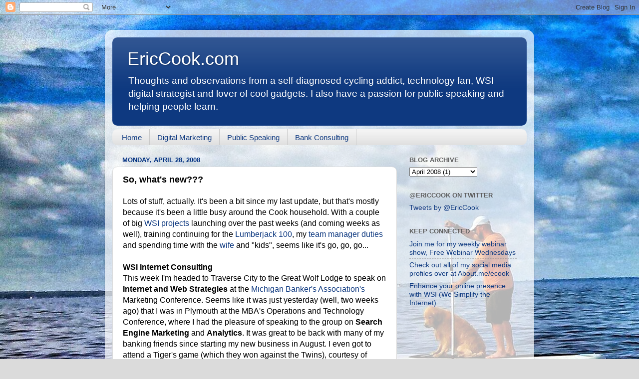

--- FILE ---
content_type: text/html; charset=UTF-8
request_url: https://www.ericcook.com/2008/04/so-whats-new.html
body_size: 12374
content:
<!DOCTYPE html>
<html class='v2' dir='ltr' lang='en'>
<head>
<link href='https://www.blogger.com/static/v1/widgets/335934321-css_bundle_v2.css' rel='stylesheet' type='text/css'/>
<meta content='width=1100' name='viewport'/>
<meta content='text/html; charset=UTF-8' http-equiv='Content-Type'/>
<meta content='blogger' name='generator'/>
<link href='https://www.ericcook.com/favicon.ico' rel='icon' type='image/x-icon'/>
<link href='https://www.ericcook.com/2008/04/so-whats-new.html' rel='canonical'/>
<link rel="alternate" type="application/atom+xml" title="EricCook.com - Atom" href="https://www.ericcook.com/feeds/posts/default" />
<link rel="alternate" type="application/rss+xml" title="EricCook.com - RSS" href="https://www.ericcook.com/feeds/posts/default?alt=rss" />
<link rel="service.post" type="application/atom+xml" title="EricCook.com - Atom" href="https://www.blogger.com/feeds/19983840/posts/default" />

<link rel="alternate" type="application/atom+xml" title="EricCook.com - Atom" href="https://www.ericcook.com/feeds/7095475966081264751/comments/default" />
<!--Can't find substitution for tag [blog.ieCssRetrofitLinks]-->
<link href='https://blogger.googleusercontent.com/img/b/R29vZ2xl/AVvXsEhWH8vsJuj0R6OyYuHFPB7zuj3iRW_OJomEyCvjomc06F-MkF0kEwtTA0Usk_L422-QeUWymndSWZAczrHTZi9ZywV53OuHLSUaFJGXNQ2V-iPF8bvcum_jC8fcHRia4-cJSrtX/s320/pedal1.jpg' rel='image_src'/>
<meta content='https://www.ericcook.com/2008/04/so-whats-new.html' property='og:url'/>
<meta content='So, what&#39;s new???' property='og:title'/>
<meta content='Personal blog site for Eric Cook, digital strategist, public speaker and cycling fan.' property='og:description'/>
<meta content='https://blogger.googleusercontent.com/img/b/R29vZ2xl/AVvXsEhWH8vsJuj0R6OyYuHFPB7zuj3iRW_OJomEyCvjomc06F-MkF0kEwtTA0Usk_L422-QeUWymndSWZAczrHTZi9ZywV53OuHLSUaFJGXNQ2V-iPF8bvcum_jC8fcHRia4-cJSrtX/w1200-h630-p-k-no-nu/pedal1.jpg' property='og:image'/>
<title>EricCook.com: So, what's new???</title>
<style id='page-skin-1' type='text/css'><!--
/*-----------------------------------------------
Blogger Template Style
Name:     Picture Window
Designer: Blogger
URL:      www.blogger.com
----------------------------------------------- */
/* Content
----------------------------------------------- */
body {
font: normal normal 16px Verdana, Geneva, sans-serif;
color: #000000;
background: #dbdbdb url(//1.bp.blogspot.com/-wxs-IDUFeCU/UtKyS3jBGMI/AAAAAAAA8Es/W10cVQ3r_ewhhNyHKdog5ve4uLecmIlUgCK4BGAYYCw/s1600/2013-08-31%2B15.13.28-2.jpg) repeat fixed top left;
}
html body .region-inner {
min-width: 0;
max-width: 100%;
width: auto;
}
.content-outer {
font-size: 90%;
}
a:link {
text-decoration:none;
color: #0e3980;
}
a:visited {
text-decoration:none;
color: #0e3980;
}
a:hover {
text-decoration:underline;
color: #0f37be;
}
.content-outer {
background: transparent url(https://resources.blogblog.com/blogblog/data/1kt/transparent/white80.png) repeat scroll top left;
-moz-border-radius: 15px;
-webkit-border-radius: 15px;
-goog-ms-border-radius: 15px;
border-radius: 15px;
-moz-box-shadow: 0 0 3px rgba(0, 0, 0, .15);
-webkit-box-shadow: 0 0 3px rgba(0, 0, 0, .15);
-goog-ms-box-shadow: 0 0 3px rgba(0, 0, 0, .15);
box-shadow: 0 0 3px rgba(0, 0, 0, .15);
margin: 30px auto;
}
.content-inner {
padding: 15px;
}
/* Header
----------------------------------------------- */
.header-outer {
background: #0e3980 url(https://resources.blogblog.com/blogblog/data/1kt/transparent/header_gradient_shade.png) repeat-x scroll top left;
_background-image: none;
color: #ffffff;
-moz-border-radius: 10px;
-webkit-border-radius: 10px;
-goog-ms-border-radius: 10px;
border-radius: 10px;
}
.Header img, .Header #header-inner {
-moz-border-radius: 10px;
-webkit-border-radius: 10px;
-goog-ms-border-radius: 10px;
border-radius: 10px;
}
.header-inner .Header .titlewrapper,
.header-inner .Header .descriptionwrapper {
padding-left: 30px;
padding-right: 30px;
}
.Header h1 {
font: normal normal 36px Verdana, Geneva, sans-serif;
text-shadow: 1px 1px 3px rgba(0, 0, 0, 0.3);
}
.Header h1 a {
color: #ffffff;
}
.Header .description {
font-size: 130%;
}
/* Tabs
----------------------------------------------- */
.tabs-inner {
margin: .5em 0 0;
padding: 0;
}
.tabs-inner .section {
margin: 0;
}
.tabs-inner .widget ul {
padding: 0;
background: #f3f3f3 url(https://resources.blogblog.com/blogblog/data/1kt/transparent/tabs_gradient_shade.png) repeat scroll bottom;
-moz-border-radius: 10px;
-webkit-border-radius: 10px;
-goog-ms-border-radius: 10px;
border-radius: 10px;
}
.tabs-inner .widget li {
border: none;
}
.tabs-inner .widget li a {
display: inline-block;
padding: .5em 1em;
margin-right: 0;
color: #0e3980;
font: normal normal 15px Verdana, Geneva, sans-serif;
-moz-border-radius: 0 0 0 0;
-webkit-border-top-left-radius: 0;
-webkit-border-top-right-radius: 0;
-goog-ms-border-radius: 0 0 0 0;
border-radius: 0 0 0 0;
background: transparent none no-repeat scroll top left;
border-right: 1px solid #c9c9c9;
}
.tabs-inner .widget li:first-child a {
padding-left: 1.25em;
-moz-border-radius-topleft: 10px;
-moz-border-radius-bottomleft: 10px;
-webkit-border-top-left-radius: 10px;
-webkit-border-bottom-left-radius: 10px;
-goog-ms-border-top-left-radius: 10px;
-goog-ms-border-bottom-left-radius: 10px;
border-top-left-radius: 10px;
border-bottom-left-radius: 10px;
}
.tabs-inner .widget li.selected a,
.tabs-inner .widget li a:hover {
position: relative;
z-index: 1;
background: #ffffff url(https://resources.blogblog.com/blogblog/data/1kt/transparent/tabs_gradient_shade.png) repeat scroll bottom;
color: #000000;
-moz-box-shadow: 0 0 0 rgba(0, 0, 0, .15);
-webkit-box-shadow: 0 0 0 rgba(0, 0, 0, .15);
-goog-ms-box-shadow: 0 0 0 rgba(0, 0, 0, .15);
box-shadow: 0 0 0 rgba(0, 0, 0, .15);
}
/* Headings
----------------------------------------------- */
h2 {
font: bold normal 13px Arial, Tahoma, Helvetica, FreeSans, sans-serif;
text-transform: uppercase;
color: #5d5d5d;
margin: .5em 0;
}
/* Main
----------------------------------------------- */
.main-outer {
background: transparent none repeat scroll top center;
-moz-border-radius: 0 0 0 0;
-webkit-border-top-left-radius: 0;
-webkit-border-top-right-radius: 0;
-webkit-border-bottom-left-radius: 0;
-webkit-border-bottom-right-radius: 0;
-goog-ms-border-radius: 0 0 0 0;
border-radius: 0 0 0 0;
-moz-box-shadow: 0 0 0 rgba(0, 0, 0, .15);
-webkit-box-shadow: 0 0 0 rgba(0, 0, 0, .15);
-goog-ms-box-shadow: 0 0 0 rgba(0, 0, 0, .15);
box-shadow: 0 0 0 rgba(0, 0, 0, .15);
}
.main-inner {
padding: 15px 5px 20px;
}
.main-inner .column-center-inner {
padding: 0 0;
}
.main-inner .column-left-inner {
padding-left: 0;
}
.main-inner .column-right-inner {
padding-right: 0;
}
/* Posts
----------------------------------------------- */
h3.post-title {
margin: 0;
font: normal bold 18px Verdana, Geneva, sans-serif;
}
.comments h4 {
margin: 1em 0 0;
font: normal bold 18px Verdana, Geneva, sans-serif;
}
.date-header span {
color: #003080;
}
.post-outer {
background-color: #ffffff;
border: solid 1px #dbdbdb;
-moz-border-radius: 10px;
-webkit-border-radius: 10px;
border-radius: 10px;
-goog-ms-border-radius: 10px;
padding: 15px 20px;
margin: 0 -20px 20px;
}
.post-body {
line-height: 1.4;
font-size: 110%;
position: relative;
}
.post-header {
margin: 0 0 1.5em;
color: #959595;
line-height: 1.6;
}
.post-footer {
margin: .5em 0 0;
color: #959595;
line-height: 1.6;
}
#blog-pager {
font-size: 140%
}
#comments .comment-author {
padding-top: 1.5em;
border-top: dashed 1px #ccc;
border-top: dashed 1px rgba(128, 128, 128, .5);
background-position: 0 1.5em;
}
#comments .comment-author:first-child {
padding-top: 0;
border-top: none;
}
.avatar-image-container {
margin: .2em 0 0;
}
/* Comments
----------------------------------------------- */
.comments .comments-content .icon.blog-author {
background-repeat: no-repeat;
background-image: url([data-uri]);
}
.comments .comments-content .loadmore a {
border-top: 1px solid #0f37be;
border-bottom: 1px solid #0f37be;
}
.comments .continue {
border-top: 2px solid #0f37be;
}
/* Widgets
----------------------------------------------- */
.widget ul, .widget #ArchiveList ul.flat {
padding: 0;
list-style: none;
}
.widget ul li, .widget #ArchiveList ul.flat li {
border-top: dashed 1px #ccc;
border-top: dashed 1px rgba(128, 128, 128, .5);
}
.widget ul li:first-child, .widget #ArchiveList ul.flat li:first-child {
border-top: none;
}
.widget .post-body ul {
list-style: disc;
}
.widget .post-body ul li {
border: none;
}
/* Footer
----------------------------------------------- */
.footer-outer {
color:#ececec;
background: transparent url(https://resources.blogblog.com/blogblog/data/1kt/transparent/black50.png) repeat scroll top left;
-moz-border-radius: 10px 10px 10px 10px;
-webkit-border-top-left-radius: 10px;
-webkit-border-top-right-radius: 10px;
-webkit-border-bottom-left-radius: 10px;
-webkit-border-bottom-right-radius: 10px;
-goog-ms-border-radius: 10px 10px 10px 10px;
border-radius: 10px 10px 10px 10px;
-moz-box-shadow: 0 0 0 rgba(0, 0, 0, .15);
-webkit-box-shadow: 0 0 0 rgba(0, 0, 0, .15);
-goog-ms-box-shadow: 0 0 0 rgba(0, 0, 0, .15);
box-shadow: 0 0 0 rgba(0, 0, 0, .15);
}
.footer-inner {
padding: 10px 5px 20px;
}
.footer-outer a {
color: #ecdaff;
}
.footer-outer a:visited {
color: #af95ca;
}
.footer-outer a:hover {
color: #ffffff;
}
.footer-outer .widget h2 {
color: #b8b8b8;
}
/* Mobile
----------------------------------------------- */
html body.mobile {
height: auto;
}
html body.mobile {
min-height: 480px;
background-size: 100% auto;
}
.mobile .body-fauxcolumn-outer {
background: transparent none repeat scroll top left;
}
html .mobile .mobile-date-outer, html .mobile .blog-pager {
border-bottom: none;
background: transparent none repeat scroll top center;
margin-bottom: 10px;
}
.mobile .date-outer {
background: transparent none repeat scroll top center;
}
.mobile .header-outer, .mobile .main-outer,
.mobile .post-outer, .mobile .footer-outer {
-moz-border-radius: 0;
-webkit-border-radius: 0;
-goog-ms-border-radius: 0;
border-radius: 0;
}
.mobile .content-outer,
.mobile .main-outer,
.mobile .post-outer {
background: inherit;
border: none;
}
.mobile .content-outer {
font-size: 100%;
}
.mobile-link-button {
background-color: #0e3980;
}
.mobile-link-button a:link, .mobile-link-button a:visited {
color: #ffffff;
}
.mobile-index-contents {
color: #000000;
}
.mobile .tabs-inner .PageList .widget-content {
background: #ffffff url(https://resources.blogblog.com/blogblog/data/1kt/transparent/tabs_gradient_shade.png) repeat scroll bottom;
color: #000000;
}
.mobile .tabs-inner .PageList .widget-content .pagelist-arrow {
border-left: 1px solid #c9c9c9;
}

--></style>
<style id='template-skin-1' type='text/css'><!--
body {
min-width: 860px;
}
.content-outer, .content-fauxcolumn-outer, .region-inner {
min-width: 860px;
max-width: 860px;
_width: 860px;
}
.main-inner .columns {
padding-left: 0px;
padding-right: 260px;
}
.main-inner .fauxcolumn-center-outer {
left: 0px;
right: 260px;
/* IE6 does not respect left and right together */
_width: expression(this.parentNode.offsetWidth -
parseInt("0px") -
parseInt("260px") + 'px');
}
.main-inner .fauxcolumn-left-outer {
width: 0px;
}
.main-inner .fauxcolumn-right-outer {
width: 260px;
}
.main-inner .column-left-outer {
width: 0px;
right: 100%;
margin-left: -0px;
}
.main-inner .column-right-outer {
width: 260px;
margin-right: -260px;
}
#layout {
min-width: 0;
}
#layout .content-outer {
min-width: 0;
width: 800px;
}
#layout .region-inner {
min-width: 0;
width: auto;
}
body#layout div.add_widget {
padding: 8px;
}
body#layout div.add_widget a {
margin-left: 32px;
}
--></style>
<style>
    body {background-image:url(\/\/1.bp.blogspot.com\/-wxs-IDUFeCU\/UtKyS3jBGMI\/AAAAAAAA8Es\/W10cVQ3r_ewhhNyHKdog5ve4uLecmIlUgCK4BGAYYCw\/s1600\/2013-08-31%2B15.13.28-2.jpg);}
    
@media (max-width: 200px) { body {background-image:url(\/\/1.bp.blogspot.com\/-wxs-IDUFeCU\/UtKyS3jBGMI\/AAAAAAAA8Es\/W10cVQ3r_ewhhNyHKdog5ve4uLecmIlUgCK4BGAYYCw\/w200\/2013-08-31%2B15.13.28-2.jpg);}}
@media (max-width: 400px) and (min-width: 201px) { body {background-image:url(\/\/1.bp.blogspot.com\/-wxs-IDUFeCU\/UtKyS3jBGMI\/AAAAAAAA8Es\/W10cVQ3r_ewhhNyHKdog5ve4uLecmIlUgCK4BGAYYCw\/w400\/2013-08-31%2B15.13.28-2.jpg);}}
@media (max-width: 800px) and (min-width: 401px) { body {background-image:url(\/\/1.bp.blogspot.com\/-wxs-IDUFeCU\/UtKyS3jBGMI\/AAAAAAAA8Es\/W10cVQ3r_ewhhNyHKdog5ve4uLecmIlUgCK4BGAYYCw\/w800\/2013-08-31%2B15.13.28-2.jpg);}}
@media (max-width: 1200px) and (min-width: 801px) { body {background-image:url(\/\/1.bp.blogspot.com\/-wxs-IDUFeCU\/UtKyS3jBGMI\/AAAAAAAA8Es\/W10cVQ3r_ewhhNyHKdog5ve4uLecmIlUgCK4BGAYYCw\/w1200\/2013-08-31%2B15.13.28-2.jpg);}}
/* Last tag covers anything over one higher than the previous max-size cap. */
@media (min-width: 1201px) { body {background-image:url(\/\/1.bp.blogspot.com\/-wxs-IDUFeCU\/UtKyS3jBGMI\/AAAAAAAA8Es\/W10cVQ3r_ewhhNyHKdog5ve4uLecmIlUgCK4BGAYYCw\/w1600\/2013-08-31%2B15.13.28-2.jpg);}}
  </style>
<link href='https://www.blogger.com/dyn-css/authorization.css?targetBlogID=19983840&amp;zx=fdee9a28-b1f1-474d-8086-3651ac7c9d51' media='none' onload='if(media!=&#39;all&#39;)media=&#39;all&#39;' rel='stylesheet'/><noscript><link href='https://www.blogger.com/dyn-css/authorization.css?targetBlogID=19983840&amp;zx=fdee9a28-b1f1-474d-8086-3651ac7c9d51' rel='stylesheet'/></noscript>
<meta name='google-adsense-platform-account' content='ca-host-pub-1556223355139109'/>
<meta name='google-adsense-platform-domain' content='blogspot.com'/>

</head>
<body class='loading variant-shade'>
<div class='navbar section' id='navbar' name='Navbar'><div class='widget Navbar' data-version='1' id='Navbar1'><script type="text/javascript">
    function setAttributeOnload(object, attribute, val) {
      if(window.addEventListener) {
        window.addEventListener('load',
          function(){ object[attribute] = val; }, false);
      } else {
        window.attachEvent('onload', function(){ object[attribute] = val; });
      }
    }
  </script>
<div id="navbar-iframe-container"></div>
<script type="text/javascript" src="https://apis.google.com/js/platform.js"></script>
<script type="text/javascript">
      gapi.load("gapi.iframes:gapi.iframes.style.bubble", function() {
        if (gapi.iframes && gapi.iframes.getContext) {
          gapi.iframes.getContext().openChild({
              url: 'https://www.blogger.com/navbar/19983840?po\x3d7095475966081264751\x26origin\x3dhttps://www.ericcook.com',
              where: document.getElementById("navbar-iframe-container"),
              id: "navbar-iframe"
          });
        }
      });
    </script><script type="text/javascript">
(function() {
var script = document.createElement('script');
script.type = 'text/javascript';
script.src = '//pagead2.googlesyndication.com/pagead/js/google_top_exp.js';
var head = document.getElementsByTagName('head')[0];
if (head) {
head.appendChild(script);
}})();
</script>
</div></div>
<div class='body-fauxcolumns'>
<div class='fauxcolumn-outer body-fauxcolumn-outer'>
<div class='cap-top'>
<div class='cap-left'></div>
<div class='cap-right'></div>
</div>
<div class='fauxborder-left'>
<div class='fauxborder-right'></div>
<div class='fauxcolumn-inner'>
</div>
</div>
<div class='cap-bottom'>
<div class='cap-left'></div>
<div class='cap-right'></div>
</div>
</div>
</div>
<div class='content'>
<div class='content-fauxcolumns'>
<div class='fauxcolumn-outer content-fauxcolumn-outer'>
<div class='cap-top'>
<div class='cap-left'></div>
<div class='cap-right'></div>
</div>
<div class='fauxborder-left'>
<div class='fauxborder-right'></div>
<div class='fauxcolumn-inner'>
</div>
</div>
<div class='cap-bottom'>
<div class='cap-left'></div>
<div class='cap-right'></div>
</div>
</div>
</div>
<div class='content-outer'>
<div class='content-cap-top cap-top'>
<div class='cap-left'></div>
<div class='cap-right'></div>
</div>
<div class='fauxborder-left content-fauxborder-left'>
<div class='fauxborder-right content-fauxborder-right'></div>
<div class='content-inner'>
<header>
<div class='header-outer'>
<div class='header-cap-top cap-top'>
<div class='cap-left'></div>
<div class='cap-right'></div>
</div>
<div class='fauxborder-left header-fauxborder-left'>
<div class='fauxborder-right header-fauxborder-right'></div>
<div class='region-inner header-inner'>
<div class='header section' id='header' name='Header'><div class='widget Header' data-version='1' id='Header1'>
<div id='header-inner'>
<div class='titlewrapper'>
<h1 class='title'>
<a href='https://www.ericcook.com/'>
EricCook.com
</a>
</h1>
</div>
<div class='descriptionwrapper'>
<p class='description'><span>Thoughts and observations from a self-diagnosed cycling addict, technology fan, WSI digital strategist and lover of cool gadgets. I also have a passion for public speaking and helping people learn.</span></p>
</div>
</div>
</div></div>
</div>
</div>
<div class='header-cap-bottom cap-bottom'>
<div class='cap-left'></div>
<div class='cap-right'></div>
</div>
</div>
</header>
<div class='tabs-outer'>
<div class='tabs-cap-top cap-top'>
<div class='cap-left'></div>
<div class='cap-right'></div>
</div>
<div class='fauxborder-left tabs-fauxborder-left'>
<div class='fauxborder-right tabs-fauxborder-right'></div>
<div class='region-inner tabs-inner'>
<div class='tabs section' id='crosscol' name='Cross-Column'><div class='widget PageList' data-version='1' id='PageList1'>
<h2>Pages</h2>
<div class='widget-content'>
<ul>
<li>
<a href='https://www.ericcook.com/'>Home</a>
</li>
<li>
<a href='https://www.ericcook.com/p/digital-marketing.html'>Digital Marketing</a>
</li>
<li>
<a href='https://www.ericcook.com/p/speaking-schedule.html'>Public Speaking</a>
</li>
<li>
<a href='https://www.ericcook.com/p/bank-consulting.html'>Bank Consulting</a>
</li>
</ul>
<div class='clear'></div>
</div>
</div></div>
<div class='tabs no-items section' id='crosscol-overflow' name='Cross-Column 2'></div>
</div>
</div>
<div class='tabs-cap-bottom cap-bottom'>
<div class='cap-left'></div>
<div class='cap-right'></div>
</div>
</div>
<div class='main-outer'>
<div class='main-cap-top cap-top'>
<div class='cap-left'></div>
<div class='cap-right'></div>
</div>
<div class='fauxborder-left main-fauxborder-left'>
<div class='fauxborder-right main-fauxborder-right'></div>
<div class='region-inner main-inner'>
<div class='columns fauxcolumns'>
<div class='fauxcolumn-outer fauxcolumn-center-outer'>
<div class='cap-top'>
<div class='cap-left'></div>
<div class='cap-right'></div>
</div>
<div class='fauxborder-left'>
<div class='fauxborder-right'></div>
<div class='fauxcolumn-inner'>
</div>
</div>
<div class='cap-bottom'>
<div class='cap-left'></div>
<div class='cap-right'></div>
</div>
</div>
<div class='fauxcolumn-outer fauxcolumn-left-outer'>
<div class='cap-top'>
<div class='cap-left'></div>
<div class='cap-right'></div>
</div>
<div class='fauxborder-left'>
<div class='fauxborder-right'></div>
<div class='fauxcolumn-inner'>
</div>
</div>
<div class='cap-bottom'>
<div class='cap-left'></div>
<div class='cap-right'></div>
</div>
</div>
<div class='fauxcolumn-outer fauxcolumn-right-outer'>
<div class='cap-top'>
<div class='cap-left'></div>
<div class='cap-right'></div>
</div>
<div class='fauxborder-left'>
<div class='fauxborder-right'></div>
<div class='fauxcolumn-inner'>
</div>
</div>
<div class='cap-bottom'>
<div class='cap-left'></div>
<div class='cap-right'></div>
</div>
</div>
<!-- corrects IE6 width calculation -->
<div class='columns-inner'>
<div class='column-center-outer'>
<div class='column-center-inner'>
<div class='main section' id='main' name='Main'><div class='widget Blog' data-version='1' id='Blog1'>
<div class='blog-posts hfeed'>

          <div class="date-outer">
        
<h2 class='date-header'><span>Monday, April 28, 2008</span></h2>

          <div class="date-posts">
        
<div class='post-outer'>
<div class='post hentry uncustomized-post-template' itemprop='blogPost' itemscope='itemscope' itemtype='http://schema.org/BlogPosting'>
<meta content='https://blogger.googleusercontent.com/img/b/R29vZ2xl/AVvXsEhWH8vsJuj0R6OyYuHFPB7zuj3iRW_OJomEyCvjomc06F-MkF0kEwtTA0Usk_L422-QeUWymndSWZAczrHTZi9ZywV53OuHLSUaFJGXNQ2V-iPF8bvcum_jC8fcHRia4-cJSrtX/s320/pedal1.jpg' itemprop='image_url'/>
<meta content='19983840' itemprop='blogId'/>
<meta content='7095475966081264751' itemprop='postId'/>
<a name='7095475966081264751'></a>
<h3 class='post-title entry-title' itemprop='name'>
So, what's new???
</h3>
<div class='post-header'>
<div class='post-header-line-1'></div>
</div>
<div class='post-body entry-content' id='post-body-7095475966081264751' itemprop='description articleBody'>
Lots of stuff, actually. It's been a bit since my last update, but that's mostly because it's been a little busy around the Cook household. With a couple of big <a href="http://www.poweredbywsi.com/">WSI projects</a> launching over the past weeks (and coming weeks as well), training continuing for the <a href="http://www.lumberjack100.com/">Lumberjack 100</a>, my <a href="http://www.teamactiveracing.com/">team manager duties</a> and spending time with the <a href="http://www.aliciacook.com/">wife</a> and "kids", seems like it's go, go, go...<br /><br /><span style="font-weight: bold;">WSI Internet Consulting</span><br />This week I'm headed to Traverse City to the Great Wolf Lodge to speak on <span style="font-weight: bold;">Internet and Web Strategies</span> at the <a href="http://www.mibankers.com/">Michigan Banker's Association's</a> Marketing Conference. Seems like it was just yesterday (well, two weeks ago) that I was in Plymouth at the MBA's Operations and Technology Conference, where I had the pleasure of speaking to the group on <span style="font-weight: bold;">Search Engine Marketing</span> and <span style="font-weight: bold;">Analytics</span>. It was great to be back with many of my banking friends since starting my new business in August. I even got to attend a Tiger's game (which they won against the Twins), courtesy of Bank of America (thanks Chris &amp; Joe) in their box, which gave me even more time to catch up with some of my former colleagues. I'm looking forward to the conversations started at this conference and helping banks in Michigan better leverage the power of the Internet for their organizations.<br /><br /><span style="font-weight: bold;">Lumberjack 100</span><br /><a href="https://blogger.googleusercontent.com/img/b/R29vZ2xl/AVvXsEhWH8vsJuj0R6OyYuHFPB7zuj3iRW_OJomEyCvjomc06F-MkF0kEwtTA0Usk_L422-QeUWymndSWZAczrHTZi9ZywV53OuHLSUaFJGXNQ2V-iPF8bvcum_jC8fcHRia4-cJSrtX/s1600-h/pedal1.jpg" onblur="try {parent.deselectBloggerImageGracefully();} catch(e) {}"><img alt="" border="0" id="BLOGGER_PHOTO_ID_5194274071933957538" src="https://blogger.googleusercontent.com/img/b/R29vZ2xl/AVvXsEhWH8vsJuj0R6OyYuHFPB7zuj3iRW_OJomEyCvjomc06F-MkF0kEwtTA0Usk_L422-QeUWymndSWZAczrHTZi9ZywV53OuHLSUaFJGXNQ2V-iPF8bvcum_jC8fcHRia4-cJSrtX/s320/pedal1.jpg" style="margin: 0pt 0pt 10px 10px; float: right; cursor: pointer;" /></a>The training continues for <a href="http://www.lumberjack100.com/">Michigan's only 100-mile mountain bike</a> race on June 14th in the northern hills of the Mainstee National Forrest at the Big M Ski Area. As with prior years, I'm doing the race again in honor of <a href="http://www.christithomas.blogspot.com/">Christi Thomas</a> and am raising money to help support neroblastoma research with the <a href="http://www.cncf-childcancer.org/">CNCF</a>. Stop by my <a href="http://www.active.com/donate/pwap2008">donation page to contribute</a> if you like and this year I have a cool new <a href="http://www.pedalingwithapurpose.org/toolbar.html">Toolbar</a> that you can download and when you search and click on the "sponsored links" on the search results page, <a href="http://www.pedalingwithapurpose.org/">Pedaling with a Purpose</a> actually gets a portion of the click-through revenue from our friends at Yahoo! Very cool...<br /><br /><span style="font-weight: bold;">Team Active Racing</span><br />I'm pleased to say the team has been doing a great job this year and is representing at races all over the state (and outside of Michigan as well). Be sure to check out the <a href="http://www.teamactiveracing.com/">Team Active Racing</a> website for updates on results, sponsor information and upcoming events. The next big event is coming up at <a href="http://www.mmba.org/racing.php?race=61">Fort Custer</a> on Sunday, May 4th, where I'm contemplating racing Elite, which is four laps (about 8 miles each) and will serve more as a training ride to prepare me for the 100 miles in June. It will make for a long day (and likely will be a faster pace than what I'll keep for the LJ), but will be a good addition to my training schedule and certainly get me some much-needed saddle time on the Rush.<br /><br /><a href="https://blogger.googleusercontent.com/img/b/R29vZ2xl/AVvXsEh9amKtH6N1hfLx2VIz8Yy0YDSYBkgo03A_RtjbYCNixcUNtpaohth30i993SfoOSbnZQVnmVMpT3nUN-oX-dpuIFWtDhyphenhyphenahPt3XWONiSNbbcOJlpQ0_feUEXjvp4pUW3grsTI0/s1600-h/IMAGE_094.jpg" onblur="try {parent.deselectBloggerImageGracefully();} catch(e) {}"><img alt="" border="0" id="BLOGGER_PHOTO_ID_5194276756288517554" src="https://blogger.googleusercontent.com/img/b/R29vZ2xl/AVvXsEh9amKtH6N1hfLx2VIz8Yy0YDSYBkgo03A_RtjbYCNixcUNtpaohth30i993SfoOSbnZQVnmVMpT3nUN-oX-dpuIFWtDhyphenhyphenahPt3XWONiSNbbcOJlpQ0_feUEXjvp4pUW3grsTI0/s320/IMAGE_094.jpg" style="margin: 0pt 0pt 10px 10px; float: right; cursor: pointer;" /></a>Now that the snow is gone (yes, I said it), I'm looking forward to spending more time on the bike, taking tandem rides with Alicia and walks in the woods with the pooches. While Ally and Ryder likely would prefer to spend their days relaxing all the time, we know the exercise does them good and they just love to run. The other day they "spooked" a wild turkey and decided to chase, until they realized just how big one of those things can be. For house dogs like ours, that was a bit much and it was kind of funny to see their reaction once they realized it wasn't a typical "birdie". What a life...
<div style='clear: both;'></div>
</div>
<div class='post-footer'>
<div class='post-footer-line post-footer-line-1'>
<span class='post-author vcard'>
Posted by
<span class='fn' itemprop='author' itemscope='itemscope' itemtype='http://schema.org/Person'>
<meta content='https://www.blogger.com/profile/08367069544154159787' itemprop='url'/>
<a class='g-profile' href='https://www.blogger.com/profile/08367069544154159787' rel='author' title='author profile'>
<span itemprop='name'>Eric Cook</span>
</a>
</span>
</span>
<span class='post-timestamp'>
at
<meta content='https://www.ericcook.com/2008/04/so-whats-new.html' itemprop='url'/>
<a class='timestamp-link' href='https://www.ericcook.com/2008/04/so-whats-new.html' rel='bookmark' title='permanent link'><abbr class='published' itemprop='datePublished' title='2008-04-28T07:25:00-05:00'>7:25 AM</abbr></a>
</span>
<span class='post-comment-link'>
</span>
<span class='post-icons'>
<span class='item-action'>
<a href='https://www.blogger.com/email-post/19983840/7095475966081264751' title='Email Post'>
<img alt='' class='icon-action' height='13' src='https://resources.blogblog.com/img/icon18_email.gif' width='18'/>
</a>
</span>
<span class='item-control blog-admin pid-1671450184'>
<a href='https://www.blogger.com/post-edit.g?blogID=19983840&postID=7095475966081264751&from=pencil' title='Edit Post'>
<img alt='' class='icon-action' height='18' src='https://resources.blogblog.com/img/icon18_edit_allbkg.gif' width='18'/>
</a>
</span>
</span>
<div class='post-share-buttons goog-inline-block'>
<a class='goog-inline-block share-button sb-email' href='https://www.blogger.com/share-post.g?blogID=19983840&postID=7095475966081264751&target=email' target='_blank' title='Email This'><span class='share-button-link-text'>Email This</span></a><a class='goog-inline-block share-button sb-blog' href='https://www.blogger.com/share-post.g?blogID=19983840&postID=7095475966081264751&target=blog' onclick='window.open(this.href, "_blank", "height=270,width=475"); return false;' target='_blank' title='BlogThis!'><span class='share-button-link-text'>BlogThis!</span></a><a class='goog-inline-block share-button sb-twitter' href='https://www.blogger.com/share-post.g?blogID=19983840&postID=7095475966081264751&target=twitter' target='_blank' title='Share to X'><span class='share-button-link-text'>Share to X</span></a><a class='goog-inline-block share-button sb-facebook' href='https://www.blogger.com/share-post.g?blogID=19983840&postID=7095475966081264751&target=facebook' onclick='window.open(this.href, "_blank", "height=430,width=640"); return false;' target='_blank' title='Share to Facebook'><span class='share-button-link-text'>Share to Facebook</span></a><a class='goog-inline-block share-button sb-pinterest' href='https://www.blogger.com/share-post.g?blogID=19983840&postID=7095475966081264751&target=pinterest' target='_blank' title='Share to Pinterest'><span class='share-button-link-text'>Share to Pinterest</span></a>
</div>
</div>
<div class='post-footer-line post-footer-line-2'>
<span class='post-labels'>
</span>
</div>
<div class='post-footer-line post-footer-line-3'>
<span class='post-location'>
</span>
</div>
</div>
</div>
<div class='comments' id='comments'>
<a name='comments'></a>
<h4>1 comment:</h4>
<div id='Blog1_comments-block-wrapper'>
<dl class='avatar-comment-indent' id='comments-block'>
<dt class='comment-author ' id='c1081008523116903924'>
<a name='c1081008523116903924'></a>
<div class="avatar-image-container vcard"><span dir="ltr"><a href="https://www.blogger.com/profile/05646926494984590618" target="" rel="nofollow" onclick="" class="avatar-hovercard" id="av-1081008523116903924-05646926494984590618"><img src="https://resources.blogblog.com/img/blank.gif" width="35" height="35" class="delayLoad" style="display: none;" longdesc="//blogger.googleusercontent.com/img/b/R29vZ2xl/AVvXsEg1DYhbKSH552djI5qDSqv05l5zyLJoNdHmuSRKUPzuBbgVOBzSPc4xyNVAu1RsiJIdIqp7mwXmSkTk1nUuM2Q5tgyGgfLdrMQysF20N0DUYmh7glwaq6SJPmCFRiW8BxI/s45-c/Me.jpg" alt="" title="Olivia">

<noscript><img src="//blogger.googleusercontent.com/img/b/R29vZ2xl/AVvXsEg1DYhbKSH552djI5qDSqv05l5zyLJoNdHmuSRKUPzuBbgVOBzSPc4xyNVAu1RsiJIdIqp7mwXmSkTk1nUuM2Q5tgyGgfLdrMQysF20N0DUYmh7glwaq6SJPmCFRiW8BxI/s45-c/Me.jpg" width="35" height="35" class="photo" alt=""></noscript></a></span></div>
<a href='https://www.blogger.com/profile/05646926494984590618' rel='nofollow'>Olivia</a>
said...
</dt>
<dd class='comment-body' id='Blog1_cmt-1081008523116903924'>
<p>
I am amazed at your commitment to your racing. That's great! (And wonderful motivation for me too!)<BR/><BR/>I am glad to hear you're doing so well and keeping busy. <BR/><BR/>As for the turkey. Well, living in NYC, I think I'd be impressed with their size too!
</p>
</dd>
<dd class='comment-footer'>
<span class='comment-timestamp'>
<a href='https://www.ericcook.com/2008/04/so-whats-new.html?showComment=1210336560000#c1081008523116903924' title='comment permalink'>
7:36 AM
</a>
<span class='item-control blog-admin pid-1583837328'>
<a class='comment-delete' href='https://www.blogger.com/comment/delete/19983840/1081008523116903924' title='Delete Comment'>
<img src='https://resources.blogblog.com/img/icon_delete13.gif'/>
</a>
</span>
</span>
</dd>
</dl>
</div>
<p class='comment-footer'>
<a href='https://www.blogger.com/comment/fullpage/post/19983840/7095475966081264751' onclick=''>Post a Comment</a>
</p>
</div>
</div>

        </div></div>
      
</div>
<div class='blog-pager' id='blog-pager'>
<span id='blog-pager-newer-link'>
<a class='blog-pager-newer-link' href='https://www.ericcook.com/2008/05/mountain-bikes-and-bank-school.html' id='Blog1_blog-pager-newer-link' title='Newer Post'>Newer Post</a>
</span>
<span id='blog-pager-older-link'>
<a class='blog-pager-older-link' href='https://www.ericcook.com/2008/03/old-man-winter-wont-let-go.html' id='Blog1_blog-pager-older-link' title='Older Post'>Older Post</a>
</span>
<a class='home-link' href='https://www.ericcook.com/'>Home</a>
</div>
<div class='clear'></div>
<div class='post-feeds'>
<div class='feed-links'>
Subscribe to:
<a class='feed-link' href='https://www.ericcook.com/feeds/7095475966081264751/comments/default' target='_blank' type='application/atom+xml'>Post Comments (Atom)</a>
</div>
</div>
</div></div>
</div>
</div>
<div class='column-left-outer'>
<div class='column-left-inner'>
<aside>
</aside>
</div>
</div>
<div class='column-right-outer'>
<div class='column-right-inner'>
<aside>
<div class='sidebar section' id='sidebar-right-1'><div class='widget BlogArchive' data-version='1' id='BlogArchive1'>
<h2>Blog Archive</h2>
<div class='widget-content'>
<div id='ArchiveList'>
<div id='BlogArchive1_ArchiveList'>
<select id='BlogArchive1_ArchiveMenu'>
<option value=''>Blog Archive</option>
<option value='https://www.ericcook.com/2015/08/'>August 2015 (1)</option>
<option value='https://www.ericcook.com/2015/07/'>July 2015 (1)</option>
<option value='https://www.ericcook.com/2015/02/'>February 2015 (1)</option>
<option value='https://www.ericcook.com/2014/12/'>December 2014 (1)</option>
<option value='https://www.ericcook.com/2014/10/'>October 2014 (4)</option>
<option value='https://www.ericcook.com/2012/10/'>October 2012 (1)</option>
<option value='https://www.ericcook.com/2012/07/'>July 2012 (2)</option>
<option value='https://www.ericcook.com/2012/04/'>April 2012 (1)</option>
<option value='https://www.ericcook.com/2012/03/'>March 2012 (1)</option>
<option value='https://www.ericcook.com/2011/11/'>November 2011 (1)</option>
<option value='https://www.ericcook.com/2011/08/'>August 2011 (1)</option>
<option value='https://www.ericcook.com/2011/05/'>May 2011 (1)</option>
<option value='https://www.ericcook.com/2011/04/'>April 2011 (1)</option>
<option value='https://www.ericcook.com/2011/03/'>March 2011 (2)</option>
<option value='https://www.ericcook.com/2011/02/'>February 2011 (5)</option>
<option value='https://www.ericcook.com/2010/11/'>November 2010 (3)</option>
<option value='https://www.ericcook.com/2010/10/'>October 2010 (1)</option>
<option value='https://www.ericcook.com/2010/09/'>September 2010 (2)</option>
<option value='https://www.ericcook.com/2010/08/'>August 2010 (1)</option>
<option value='https://www.ericcook.com/2010/07/'>July 2010 (1)</option>
<option value='https://www.ericcook.com/2010/06/'>June 2010 (1)</option>
<option value='https://www.ericcook.com/2010/05/'>May 2010 (2)</option>
<option value='https://www.ericcook.com/2010/04/'>April 2010 (1)</option>
<option value='https://www.ericcook.com/2010/03/'>March 2010 (1)</option>
<option value='https://www.ericcook.com/2010/01/'>January 2010 (1)</option>
<option value='https://www.ericcook.com/2009/10/'>October 2009 (2)</option>
<option value='https://www.ericcook.com/2009/09/'>September 2009 (2)</option>
<option value='https://www.ericcook.com/2009/07/'>July 2009 (1)</option>
<option value='https://www.ericcook.com/2009/06/'>June 2009 (4)</option>
<option value='https://www.ericcook.com/2009/05/'>May 2009 (1)</option>
<option value='https://www.ericcook.com/2009/03/'>March 2009 (1)</option>
<option value='https://www.ericcook.com/2009/02/'>February 2009 (1)</option>
<option value='https://www.ericcook.com/2009/01/'>January 2009 (2)</option>
<option value='https://www.ericcook.com/2008/12/'>December 2008 (1)</option>
<option value='https://www.ericcook.com/2008/11/'>November 2008 (2)</option>
<option value='https://www.ericcook.com/2008/10/'>October 2008 (15)</option>
<option value='https://www.ericcook.com/2008/09/'>September 2008 (7)</option>
<option value='https://www.ericcook.com/2008/08/'>August 2008 (2)</option>
<option value='https://www.ericcook.com/2008/06/'>June 2008 (1)</option>
<option value='https://www.ericcook.com/2008/05/'>May 2008 (1)</option>
<option value='https://www.ericcook.com/2008/04/'>April 2008 (1)</option>
<option value='https://www.ericcook.com/2008/03/'>March 2008 (3)</option>
<option value='https://www.ericcook.com/2008/02/'>February 2008 (1)</option>
<option value='https://www.ericcook.com/2007/07/'>July 2007 (1)</option>
<option value='https://www.ericcook.com/2007/06/'>June 2007 (1)</option>
<option value='https://www.ericcook.com/2007/04/'>April 2007 (1)</option>
<option value='https://www.ericcook.com/2007/01/'>January 2007 (1)</option>
<option value='https://www.ericcook.com/2006/12/'>December 2006 (1)</option>
<option value='https://www.ericcook.com/2006/06/'>June 2006 (1)</option>
<option value='https://www.ericcook.com/2006/04/'>April 2006 (1)</option>
<option value='https://www.ericcook.com/2006/03/'>March 2006 (1)</option>
<option value='https://www.ericcook.com/2006/02/'>February 2006 (2)</option>
<option value='https://www.ericcook.com/2006/01/'>January 2006 (2)</option>
<option value='https://www.ericcook.com/2005/12/'>December 2005 (3)</option>
</select>
</div>
</div>
<div class='clear'></div>
</div>
</div><div class='widget HTML' data-version='1' id='HTML2'>
<h2 class='title'>@EricCook on Twitter</h2>
<div class='widget-content'>
<a class="twitter-timeline" href="https://twitter.com/EricCook" data-widget-id="422393813106040834">Tweets by @EricCook</a>
<script>!function(d,s,id){var js,fjs=d.getElementsByTagName(s)[0],p=/^http:/.test(d.location)?'http':'https';if(!d.getElementById(id)){js=d.createElement(s);js.id=id;js.src=p+"://platform.twitter.com/widgets.js";fjs.parentNode.insertBefore(js,fjs);}}(document,"script","twitter-wjs");</script>
</div>
<div class='clear'></div>
</div><div class='widget LinkList' data-version='1' id='LinkList1'>
<h2>Keep Connected</h2>
<div class='widget-content'>
<ul>
<li><a href='http://www.freewebinarwednesdays.com'>Join me for my weekly webinar show, Free Webinar Wednesdays</a></li>
<li><a href='http://about.me/ecook'>Check out all of my social media profiles over at About.me/ecook</a></li>
<li><a href='http://www.poweredbywsi.com/'>Enhance your online presence with WSI (We Simplify the Internet)</a></li>
</ul>
<div class='clear'></div>
</div>
</div></div>
</aside>
</div>
</div>
</div>
<div style='clear: both'></div>
<!-- columns -->
</div>
<!-- main -->
</div>
</div>
<div class='main-cap-bottom cap-bottom'>
<div class='cap-left'></div>
<div class='cap-right'></div>
</div>
</div>
<footer>
<div class='footer-outer'>
<div class='footer-cap-top cap-top'>
<div class='cap-left'></div>
<div class='cap-right'></div>
</div>
<div class='fauxborder-left footer-fauxborder-left'>
<div class='fauxborder-right footer-fauxborder-right'></div>
<div class='region-inner footer-inner'>
<div class='foot section' id='footer-1'><div class='widget HTML' data-version='1' id='HTML3'>
<div class='widget-content'>
<center>Eric C. Cook - Speaker - Author - Digital Strategist<br />
(269) 841-5007 &#8226; <a href="mailto:eric@ericcook.com">eric@ericcook.com</a> 
<hr />
<iframe src="//www.facebook.com/plugins/follow?href=https%3A%2F%2Fwww.facebook.com%2Fecook&amp;layout=standard&amp;show_faces=true&amp;colorscheme=light&amp;width=450&amp;height=80" scrolling="no" frameborder="0" style="border:none; overflow:hidden; width:450px; height:80px;" allowtransparency="true"></iframe></center>
</div>
<div class='clear'></div>
</div></div>
<table border='0' cellpadding='0' cellspacing='0' class='section-columns columns-2'>
<tbody>
<tr>
<td class='first columns-cell'>
<div class='foot no-items section' id='footer-2-1'></div>
</td>
<td class='columns-cell'>
<div class='foot no-items section' id='footer-2-2'></div>
</td>
</tr>
</tbody>
</table>
<!-- outside of the include in order to lock Attribution widget -->
<div class='foot section' id='footer-3' name='Footer'><div class='widget Attribution' data-version='1' id='Attribution1'>
<div class='widget-content' style='text-align: center;'>
Picture Window theme. Powered by <a href='https://www.blogger.com' target='_blank'>Blogger</a>.
</div>
<div class='clear'></div>
</div></div>
</div>
</div>
<div class='footer-cap-bottom cap-bottom'>
<div class='cap-left'></div>
<div class='cap-right'></div>
</div>
</div>
</footer>
<!-- content -->
</div>
</div>
<div class='content-cap-bottom cap-bottom'>
<div class='cap-left'></div>
<div class='cap-right'></div>
</div>
</div>
</div>
<script type='text/javascript'>
    window.setTimeout(function() {
        document.body.className = document.body.className.replace('loading', '');
      }, 10);
  </script>

<script type="text/javascript" src="https://www.blogger.com/static/v1/widgets/3845888474-widgets.js"></script>
<script type='text/javascript'>
window['__wavt'] = 'AOuZoY5UIdp61v8fj_4g9Hz26aH41lrHWQ:1768628411562';_WidgetManager._Init('//www.blogger.com/rearrange?blogID\x3d19983840','//www.ericcook.com/2008/04/so-whats-new.html','19983840');
_WidgetManager._SetDataContext([{'name': 'blog', 'data': {'blogId': '19983840', 'title': 'EricCook.com', 'url': 'https://www.ericcook.com/2008/04/so-whats-new.html', 'canonicalUrl': 'https://www.ericcook.com/2008/04/so-whats-new.html', 'homepageUrl': 'https://www.ericcook.com/', 'searchUrl': 'https://www.ericcook.com/search', 'canonicalHomepageUrl': 'https://www.ericcook.com/', 'blogspotFaviconUrl': 'https://www.ericcook.com/favicon.ico', 'bloggerUrl': 'https://www.blogger.com', 'hasCustomDomain': true, 'httpsEnabled': true, 'enabledCommentProfileImages': true, 'gPlusViewType': 'FILTERED_POSTMOD', 'adultContent': false, 'analyticsAccountNumber': '', 'encoding': 'UTF-8', 'locale': 'en', 'localeUnderscoreDelimited': 'en', 'languageDirection': 'ltr', 'isPrivate': false, 'isMobile': false, 'isMobileRequest': false, 'mobileClass': '', 'isPrivateBlog': false, 'isDynamicViewsAvailable': true, 'feedLinks': '\x3clink rel\x3d\x22alternate\x22 type\x3d\x22application/atom+xml\x22 title\x3d\x22EricCook.com - Atom\x22 href\x3d\x22https://www.ericcook.com/feeds/posts/default\x22 /\x3e\n\x3clink rel\x3d\x22alternate\x22 type\x3d\x22application/rss+xml\x22 title\x3d\x22EricCook.com - RSS\x22 href\x3d\x22https://www.ericcook.com/feeds/posts/default?alt\x3drss\x22 /\x3e\n\x3clink rel\x3d\x22service.post\x22 type\x3d\x22application/atom+xml\x22 title\x3d\x22EricCook.com - Atom\x22 href\x3d\x22https://www.blogger.com/feeds/19983840/posts/default\x22 /\x3e\n\n\x3clink rel\x3d\x22alternate\x22 type\x3d\x22application/atom+xml\x22 title\x3d\x22EricCook.com - Atom\x22 href\x3d\x22https://www.ericcook.com/feeds/7095475966081264751/comments/default\x22 /\x3e\n', 'meTag': '', 'adsenseHostId': 'ca-host-pub-1556223355139109', 'adsenseHasAds': false, 'adsenseAutoAds': false, 'boqCommentIframeForm': true, 'loginRedirectParam': '', 'isGoogleEverywhereLinkTooltipEnabled': true, 'view': '', 'dynamicViewsCommentsSrc': '//www.blogblog.com/dynamicviews/4224c15c4e7c9321/js/comments.js', 'dynamicViewsScriptSrc': '//www.blogblog.com/dynamicviews/2dfa401275732ff9', 'plusOneApiSrc': 'https://apis.google.com/js/platform.js', 'disableGComments': true, 'interstitialAccepted': false, 'sharing': {'platforms': [{'name': 'Get link', 'key': 'link', 'shareMessage': 'Get link', 'target': ''}, {'name': 'Facebook', 'key': 'facebook', 'shareMessage': 'Share to Facebook', 'target': 'facebook'}, {'name': 'BlogThis!', 'key': 'blogThis', 'shareMessage': 'BlogThis!', 'target': 'blog'}, {'name': 'X', 'key': 'twitter', 'shareMessage': 'Share to X', 'target': 'twitter'}, {'name': 'Pinterest', 'key': 'pinterest', 'shareMessage': 'Share to Pinterest', 'target': 'pinterest'}, {'name': 'Email', 'key': 'email', 'shareMessage': 'Email', 'target': 'email'}], 'disableGooglePlus': true, 'googlePlusShareButtonWidth': 0, 'googlePlusBootstrap': '\x3cscript type\x3d\x22text/javascript\x22\x3ewindow.___gcfg \x3d {\x27lang\x27: \x27en\x27};\x3c/script\x3e'}, 'hasCustomJumpLinkMessage': false, 'jumpLinkMessage': 'Read more', 'pageType': 'item', 'postId': '7095475966081264751', 'postImageThumbnailUrl': 'https://blogger.googleusercontent.com/img/b/R29vZ2xl/AVvXsEhWH8vsJuj0R6OyYuHFPB7zuj3iRW_OJomEyCvjomc06F-MkF0kEwtTA0Usk_L422-QeUWymndSWZAczrHTZi9ZywV53OuHLSUaFJGXNQ2V-iPF8bvcum_jC8fcHRia4-cJSrtX/s72-c/pedal1.jpg', 'postImageUrl': 'https://blogger.googleusercontent.com/img/b/R29vZ2xl/AVvXsEhWH8vsJuj0R6OyYuHFPB7zuj3iRW_OJomEyCvjomc06F-MkF0kEwtTA0Usk_L422-QeUWymndSWZAczrHTZi9ZywV53OuHLSUaFJGXNQ2V-iPF8bvcum_jC8fcHRia4-cJSrtX/s320/pedal1.jpg', 'pageName': 'So, what\x27s new???', 'pageTitle': 'EricCook.com: So, what\x27s new???', 'metaDescription': ''}}, {'name': 'features', 'data': {}}, {'name': 'messages', 'data': {'edit': 'Edit', 'linkCopiedToClipboard': 'Link copied to clipboard!', 'ok': 'Ok', 'postLink': 'Post Link'}}, {'name': 'template', 'data': {'name': 'Picture Window', 'localizedName': 'Picture Window', 'isResponsive': false, 'isAlternateRendering': false, 'isCustom': false, 'variant': 'shade', 'variantId': 'shade'}}, {'name': 'view', 'data': {'classic': {'name': 'classic', 'url': '?view\x3dclassic'}, 'flipcard': {'name': 'flipcard', 'url': '?view\x3dflipcard'}, 'magazine': {'name': 'magazine', 'url': '?view\x3dmagazine'}, 'mosaic': {'name': 'mosaic', 'url': '?view\x3dmosaic'}, 'sidebar': {'name': 'sidebar', 'url': '?view\x3dsidebar'}, 'snapshot': {'name': 'snapshot', 'url': '?view\x3dsnapshot'}, 'timeslide': {'name': 'timeslide', 'url': '?view\x3dtimeslide'}, 'isMobile': false, 'title': 'So, what\x27s new???', 'description': 'Personal blog site for Eric Cook, digital strategist, public speaker and cycling fan.', 'featuredImage': 'https://blogger.googleusercontent.com/img/b/R29vZ2xl/AVvXsEhWH8vsJuj0R6OyYuHFPB7zuj3iRW_OJomEyCvjomc06F-MkF0kEwtTA0Usk_L422-QeUWymndSWZAczrHTZi9ZywV53OuHLSUaFJGXNQ2V-iPF8bvcum_jC8fcHRia4-cJSrtX/s320/pedal1.jpg', 'url': 'https://www.ericcook.com/2008/04/so-whats-new.html', 'type': 'item', 'isSingleItem': true, 'isMultipleItems': false, 'isError': false, 'isPage': false, 'isPost': true, 'isHomepage': false, 'isArchive': false, 'isLabelSearch': false, 'postId': 7095475966081264751}}]);
_WidgetManager._RegisterWidget('_NavbarView', new _WidgetInfo('Navbar1', 'navbar', document.getElementById('Navbar1'), {}, 'displayModeFull'));
_WidgetManager._RegisterWidget('_HeaderView', new _WidgetInfo('Header1', 'header', document.getElementById('Header1'), {}, 'displayModeFull'));
_WidgetManager._RegisterWidget('_PageListView', new _WidgetInfo('PageList1', 'crosscol', document.getElementById('PageList1'), {'title': 'Pages', 'links': [{'isCurrentPage': false, 'href': 'https://www.ericcook.com/', 'title': 'Home'}, {'isCurrentPage': false, 'href': 'https://www.ericcook.com/p/digital-marketing.html', 'id': '4711572839807155150', 'title': 'Digital Marketing'}, {'isCurrentPage': false, 'href': 'https://www.ericcook.com/p/speaking-schedule.html', 'id': '5004752088284813421', 'title': 'Public Speaking'}, {'isCurrentPage': false, 'href': 'https://www.ericcook.com/p/bank-consulting.html', 'id': '2256270163166119768', 'title': 'Bank Consulting'}], 'mobile': false, 'showPlaceholder': true, 'hasCurrentPage': false}, 'displayModeFull'));
_WidgetManager._RegisterWidget('_BlogView', new _WidgetInfo('Blog1', 'main', document.getElementById('Blog1'), {'cmtInteractionsEnabled': false, 'lightboxEnabled': true, 'lightboxModuleUrl': 'https://www.blogger.com/static/v1/jsbin/4049919853-lbx.js', 'lightboxCssUrl': 'https://www.blogger.com/static/v1/v-css/828616780-lightbox_bundle.css'}, 'displayModeFull'));
_WidgetManager._RegisterWidget('_BlogArchiveView', new _WidgetInfo('BlogArchive1', 'sidebar-right-1', document.getElementById('BlogArchive1'), {'languageDirection': 'ltr', 'loadingMessage': 'Loading\x26hellip;'}, 'displayModeFull'));
_WidgetManager._RegisterWidget('_HTMLView', new _WidgetInfo('HTML2', 'sidebar-right-1', document.getElementById('HTML2'), {}, 'displayModeFull'));
_WidgetManager._RegisterWidget('_LinkListView', new _WidgetInfo('LinkList1', 'sidebar-right-1', document.getElementById('LinkList1'), {}, 'displayModeFull'));
_WidgetManager._RegisterWidget('_HTMLView', new _WidgetInfo('HTML3', 'footer-1', document.getElementById('HTML3'), {}, 'displayModeFull'));
_WidgetManager._RegisterWidget('_AttributionView', new _WidgetInfo('Attribution1', 'footer-3', document.getElementById('Attribution1'), {}, 'displayModeFull'));
</script>
</body>
</html>